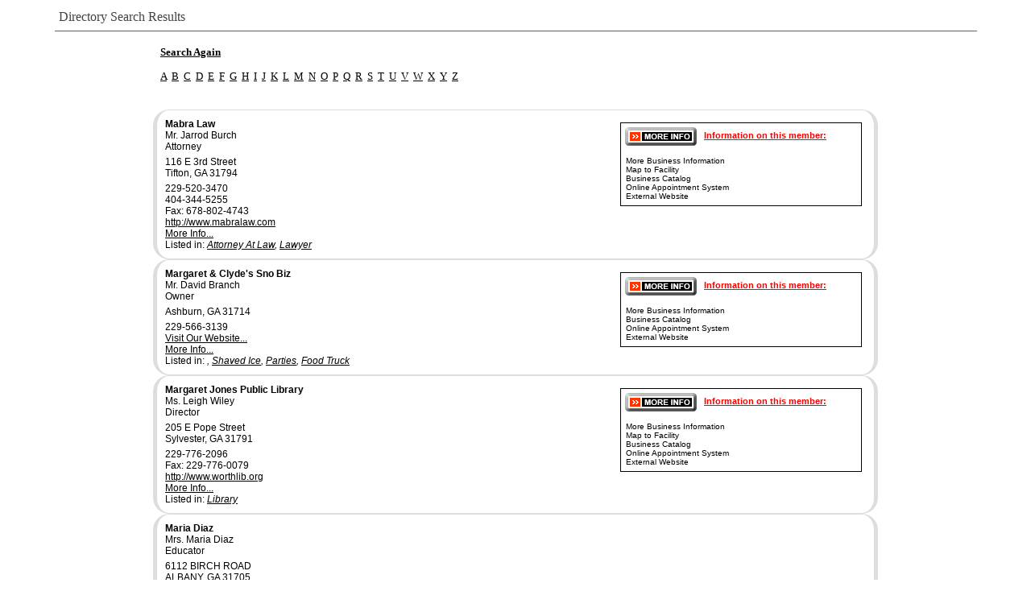

--- FILE ---
content_type: text/html; charset=UTF-8
request_url: http://www.chamberorganizer.com/members/directory/query.php?org_id=SYLV&fl=M
body_size: 51494
content:
<!DOCTYPE html>
<html>
<head>
<meta http-equiv="Content-Type" content="text/html; charset=UTF-8">
<meta http-equiv="Content-Language" content="en-us">
<meta name="viewport" content="width=device-width, initial-scale=1.0" />
<title>Directory Search Results</title>
<style type="text/css">body, div, span, ul, ol, li, table, th, td, form, input, textarea {
	font-family: Verdana, Arial, sans-serif;
	font-size: 12px;
}	

.mms_member_info {	
	display: block;
	margin: 0 auto;
	text-align: left;
	vertical-align: top;	
}	

.mms_member_info div {
	display: block;
	margin: 0 auto;
	text-align: left;
	vertical-align: top;
	padding: 0;
}

.mms_address_block {
	margin: 5px auto 5px !important;
}

.mms_name_block {
	font-weight: bold;
}
</style>
					<script type="text/javascript">
						if (!window.console) window.console = {};
						if (!window.console.log) window.console.log = function () { };
					</script>
					<!-- <script type="text/javascript" src="https://www.chamberorganizer.com/_jquery/js/jquery-1.8.2.js"></script> -->
					<script type="text/javascript" src="https://www.chamberorganizer.com/_jquery/js/jquery-3.7.1.min.js"></script><script type="text/javascript" src="https://www.chamberorganizer.com/_jquery/js/json2.js"></script>
						 
						<script type="text/javascript" src="https://www.chamberorganizer.com/_jquery/jquery-ui_1.14.0/jquery-ui.min.js"></script>
						<link rel="stylesheet" href="https://www.chamberorganizer.com/_jquery/jquery-ui_1.14.0/jquery-ui.min.css" TYPE="text/css"><style>.ui-icon {display:inline-block !important;}</style></head>
<body bgcolor="#ffffff" vlink="#000000" link="#000000" ><div style="text-align:left; max-width:1140px; color:#444444; border-bottom:1px solid #616161; padding-left:5px; margin-right: 0px; padding-right:0px; padding-top:4px; padding-bottom:8px; font-family: Verdana; font-size:16px; margin:0px auto;margin-bottom:10px;">Directory Search Results</div>		<script type="text/javascript" src="//www.chamberorganizer.com/members/swfobject/swfobject.js"></script>
	<script type="text/javascript">var salvation_army_logged_in = false;</script><div id="mheader_5_wrapper" style="margin:0px auto; max-width:900px; padding-top:5px; padding-bottom:20px; min-height:400px;">

<script type="text/javascript" src="https://www.chamberorganizer.com/_jquery/nivo/jquery.nivo.slider.pack.js"></script>
<link rel="stylesheet" href="https://www.chamberorganizer.com/_jquery/nivo/nivo-slider.css" media="screen" />
<table id="nav_table" width="900" border="0" style="margin-left:auto;margin-right:auto;"><tr><td width="100%">&nbsp; <a href="http://www.chamberorganizer.com/members/directory/search.php?org_id=SYLV"><font face="Verdana" size="2"><b>Search Again</b></font></a><br/><br/>&nbsp; <font face="Verdana" size="2"><a href="http://www.chamberorganizer.com/members/directory/query.php?org_id=SYLV&fl=A">A</a>&nbsp;&nbsp;<a href="http://www.chamberorganizer.com/members/directory/query.php?org_id=SYLV&fl=B">B</a>&nbsp;&nbsp;<a href="http://www.chamberorganizer.com/members/directory/query.php?org_id=SYLV&fl=C">C</a>&nbsp;&nbsp;<a href="http://www.chamberorganizer.com/members/directory/query.php?org_id=SYLV&fl=D">D</a>&nbsp;&nbsp;<a href="http://www.chamberorganizer.com/members/directory/query.php?org_id=SYLV&fl=E">E</a>&nbsp;&nbsp;<a href="http://www.chamberorganizer.com/members/directory/query.php?org_id=SYLV&fl=F">F</a>&nbsp;&nbsp;<a href="http://www.chamberorganizer.com/members/directory/query.php?org_id=SYLV&fl=G">G</a>&nbsp;&nbsp;<a href="http://www.chamberorganizer.com/members/directory/query.php?org_id=SYLV&fl=H">H</a>&nbsp;&nbsp;<a href="http://www.chamberorganizer.com/members/directory/query.php?org_id=SYLV&fl=I">I</a>&nbsp;&nbsp;<a href="http://www.chamberorganizer.com/members/directory/query.php?org_id=SYLV&fl=J">J</a>&nbsp;&nbsp;<a href="http://www.chamberorganizer.com/members/directory/query.php?org_id=SYLV&fl=K">K</a>&nbsp;&nbsp;<a href="http://www.chamberorganizer.com/members/directory/query.php?org_id=SYLV&fl=L">L</a>&nbsp;&nbsp;<a href="http://www.chamberorganizer.com/members/directory/query.php?org_id=SYLV&fl=M">M</a>&nbsp;&nbsp;<a href="http://www.chamberorganizer.com/members/directory/query.php?org_id=SYLV&fl=N">N</a>&nbsp;&nbsp;<a href="http://www.chamberorganizer.com/members/directory/query.php?org_id=SYLV&fl=O">O</a>&nbsp;&nbsp;<a href="http://www.chamberorganizer.com/members/directory/query.php?org_id=SYLV&fl=P">P</a>&nbsp;&nbsp;<a href="http://www.chamberorganizer.com/members/directory/query.php?org_id=SYLV&fl=Q">Q</a>&nbsp;&nbsp;<a href="http://www.chamberorganizer.com/members/directory/query.php?org_id=SYLV&fl=R">R</a>&nbsp;&nbsp;<a href="http://www.chamberorganizer.com/members/directory/query.php?org_id=SYLV&fl=S">S</a>&nbsp;&nbsp;<a href="http://www.chamberorganizer.com/members/directory/query.php?org_id=SYLV&fl=T">T</a>&nbsp;&nbsp;<a href="http://www.chamberorganizer.com/members/directory/query.php?org_id=SYLV&fl=U">U</a>&nbsp;&nbsp;<a href="http://www.chamberorganizer.com/members/directory/query.php?org_id=SYLV&fl=V">V</a>&nbsp;&nbsp;<a href="http://www.chamberorganizer.com/members/directory/query.php?org_id=SYLV&fl=W">W</a>&nbsp;&nbsp;<a href="http://www.chamberorganizer.com/members/directory/query.php?org_id=SYLV&fl=X">X</a>&nbsp;&nbsp;<a href="http://www.chamberorganizer.com/members/directory/query.php?org_id=SYLV&fl=Y">Y</a>&nbsp;&nbsp;<a href="http://www.chamberorganizer.com/members/directory/query.php?org_id=SYLV&fl=Z">Z</a>&nbsp;&nbsp;</font></td></tr></table>
<table id="content_table" cellpadding="0" cellspacing="0" width="900" style="border: 0px; margin-left:auto;margin-right:auto;">
  <tr>
	<td width="100%" align="left">
				<table width="100%" border="0" cellspacing="0" cellpadding="15" style="border-collapse:separate !important;">
				<tr>
	<td align="center" colspan="2">
		<font face="Verdana" size="1">
				</font>
	</td>
	</tr>
		<tr>
		<td style="border-width:1px 0px 1px 5px; border-style:solid; border-color:#DDD; border-radius:20px 0px 0px 20px; padding:10px;" class="mms_member_info"><div class="mms_name_block">Mabra Law</div><div>Mr. Jarrod Burch</div><div>Attorney</div><div class="mms_address_block">116 E 3rd Street <br/>Tifton, GA  31794</div><div class="mms_phone">229-520-3470</div><div class="mms_phone">404-344-5255</div><div class="mms_phone">Fax: 678-802-4743</div><div class="mms_website_url"><a  href="http://www.mabralaw.com" target="_blank">http://www.mabralaw.com</a><br/></div><div>
<a target="_blank" href="http://chamberorganizer.com/members/directory/ectown/mlaunch.php?mid=827473313">More Info...</a><br/></div><div>Listed in: <i><a href="http://www.chamberorganizer.com/members/directory/query.php?business_cat_id=22477&org_id=SYLV">Attorney At Law</a>, <a href="http://www.chamberorganizer.com/members/directory/query.php?business_cat_id=22478&org_id=SYLV">Lawyer</a></i><br/></div></td><td valign="top" align="right"  style="border-width:1px 5px 1px 0px; border-style:solid; border-color:#DDD; border-radius:0px 20px 20px 0px;">
<table width="300" border="0" cellpadding="1" cellspacing="0" bgcolor="#000000"><tr><td><table width="100%" border="0" cellpadding="5" cellspacing="0" bgcolor="#FFFFFF"><tr><td style="font-size : 11px; font-family : Arial, Verdana; font-weight: bold; text-align:left;"><a target="_blank" href="http://chamberorganizer.com/members/directory/ectown/mlaunch.php?mid=827473313"><img align="absmiddle" border="0" src="http://www.chamberorganizer.com/members/directory/moreinformation.gif"></a>&nbsp;&nbsp;&nbsp;<a target="_blank" href="http://chamberorganizer.com/members/directory/ectown/mlaunch.php?mid=827473313"><font color="red">Information on this member:</font></a> <br/><br/><table width="100%" border="0" cellspacing="1" cellpadding="0"><tr> <td style="font-size : 10px; font-family : Arial, Verdana; text-align:left;font-weight:normal;">More Business Information<br/>Map to Facility<br/>Business Catalog<br/>Online Appointment System<br/>External Website</td></tr></table></td></tr></table></td></tr></table></td></tr>	<tr>
		<td style="border-width:1px 0px 1px 5px; border-style:solid; border-color:#DDD; border-radius:20px 0px 0px 20px; padding:10px;" class="mms_member_info"><div class="mms_name_block">Margaret & Clyde's Sno Biz</div><div>Mr. David Branch</div><div>Owner</div><div class="mms_address_block">Ashburn, GA  31714</div><div class="mms_phone">229-566-3139</div><div class="mms_website_url"><a  href="https://www.facebook.com/Margaret-and-Clydes-Sno-Biz-114684927024130/" target="_blank">Visit Our Website...</a><br/></div><div>
<a target="_blank" href="http://chamberorganizer.com/members/directory/ectown/mlaunch.php?mid=1201277003">More Info...</a><br/></div><div>Listed in: <i>, <a href="http://www.chamberorganizer.com/members/directory/query.php?business_cat_id=69690&org_id=SYLV">Shaved Ice</a>, <a href="http://www.chamberorganizer.com/members/directory/query.php?business_cat_id=69692&org_id=SYLV">Parties</a>, <a href="http://www.chamberorganizer.com/members/directory/query.php?business_cat_id=69691&org_id=SYLV">Food Truck</a></i><br/></div></td><td valign="top" align="right"  style="border-width:1px 5px 1px 0px; border-style:solid; border-color:#DDD; border-radius:0px 20px 20px 0px;">
<table width="300" border="0" cellpadding="1" cellspacing="0" bgcolor="#000000"><tr><td><table width="100%" border="0" cellpadding="5" cellspacing="0" bgcolor="#FFFFFF"><tr><td style="font-size : 11px; font-family : Arial, Verdana; font-weight: bold; text-align:left;"><a target="_blank" href="http://chamberorganizer.com/members/directory/ectown/mlaunch.php?mid=1201277003"><img align="absmiddle" border="0" src="http://www.chamberorganizer.com/members/directory/moreinformation.gif"></a>&nbsp;&nbsp;&nbsp;<a target="_blank" href="http://chamberorganizer.com/members/directory/ectown/mlaunch.php?mid=1201277003"><font color="red">Information on this member:</font></a> <br/><br/><table width="100%" border="0" cellspacing="1" cellpadding="0"><tr> <td style="font-size : 10px; font-family : Arial, Verdana; text-align:left;font-weight:normal;">More Business Information<br/>Business Catalog<br/>Online Appointment System<br/>External Website</td></tr></table></td></tr></table></td></tr></table></td></tr>	<tr>
		<td style="border-width:1px 0px 1px 5px; border-style:solid; border-color:#DDD; border-radius:20px 0px 0px 20px; padding:10px;" class="mms_member_info"><div class="mms_name_block">Margaret Jones Public Library</div><div>Ms. Leigh Wiley</div><div>Director</div><div class="mms_address_block">205 E Pope Street <br/>Sylvester, GA  31791</div><div class="mms_phone">229-776-2096</div><div class="mms_phone">Fax: 229-776-0079</div><div class="mms_website_url"><a  href="http://www.worthlib.org" target="_blank">http://www.worthlib.org</a><br/></div><div>
<a target="_blank" href="http://chamberorganizer.com/members/directory/ectown/mlaunch.php?mid=287548499">More Info...</a><br/></div><div>Listed in: <i><a href="http://www.chamberorganizer.com/members/directory/query.php?business_cat_id=19374&org_id=SYLV">Library</a></i><br/></div></td><td valign="top" align="right"  style="border-width:1px 5px 1px 0px; border-style:solid; border-color:#DDD; border-radius:0px 20px 20px 0px;">
<table width="300" border="0" cellpadding="1" cellspacing="0" bgcolor="#000000"><tr><td><table width="100%" border="0" cellpadding="5" cellspacing="0" bgcolor="#FFFFFF"><tr><td style="font-size : 11px; font-family : Arial, Verdana; font-weight: bold; text-align:left;"><a target="_blank" href="http://chamberorganizer.com/members/directory/ectown/mlaunch.php?mid=287548499"><img align="absmiddle" border="0" src="http://www.chamberorganizer.com/members/directory/moreinformation.gif"></a>&nbsp;&nbsp;&nbsp;<a target="_blank" href="http://chamberorganizer.com/members/directory/ectown/mlaunch.php?mid=287548499"><font color="red">Information on this member:</font></a> <br/><br/><table width="100%" border="0" cellspacing="1" cellpadding="0"><tr> <td style="font-size : 10px; font-family : Arial, Verdana; text-align:left;font-weight:normal;">More Business Information<br/>Map to Facility<br/>Business Catalog<br/>Online Appointment System<br/>External Website</td></tr></table></td></tr></table></td></tr></table></td></tr>	<tr>
		<td style="border-width:1px 0px 1px 5px; border-style:solid; border-color:#DDD; border-radius:20px 0px 0px 20px; padding:10px;" class="mms_member_info"><div class="mms_name_block">Maria Diaz</div><div>Mrs. Maria Diaz</div><div>Educator</div><div class="mms_address_block">6112 BIRCH ROAD <br/>ALBANY, GA  31705</div><div class="mms_phone">229-347-2063</div><div>Listed in: <i><a href="http://www.chamberorganizer.com/members/directory/query.php?business_cat_id=19368&org_id=SYLV">Individual</a></i><br/></div></td><td valign="top" align="right"  style="border-width:1px 5px 1px 0px; border-style:solid; border-color:#DDD; border-radius:0px 20px 20px 0px;"></td></tr>	<tr>
		<td style="border-width:1px 0px 1px 5px; border-style:solid; border-color:#DDD; border-radius:20px 0px 0px 20px; padding:10px;" class="mms_member_info"><div class="mms_name_block">Martin Automotive Services</div><div>Mr./Ms. Kyle / Britney Martin</div><div>Owner</div><div class="mms_address_block">314 S. Main Street <br/>Sylvester, GA  31791</div><div class="mms_phone">229-821-3413</div><div class="mms_phone">229-886-0705</div><div>
<a target="_blank" href="http://chamberorganizer.com/members/directory/ectown/mlaunch.php?mid=923924551">More Info...</a><br/></div><div>Listed in: <i><a href="http://www.chamberorganizer.com/members/directory/query.php?business_cat_id=59651&org_id=SYLV">Diesel Mechanic</a>, <a href="http://www.chamberorganizer.com/members/directory/query.php?business_cat_id=19332&org_id=SYLV">Auto/Sales, Repairs and Services</a></i><br/></div></td><td valign="top" align="right"  style="border-width:1px 5px 1px 0px; border-style:solid; border-color:#DDD; border-radius:0px 20px 20px 0px;">
<table width="300" border="0" cellpadding="1" cellspacing="0" bgcolor="#000000"><tr><td><table width="100%" border="0" cellpadding="5" cellspacing="0" bgcolor="#FFFFFF"><tr><td style="font-size : 11px; font-family : Arial, Verdana; font-weight: bold; text-align:left;"><a target="_blank" href="http://chamberorganizer.com/members/directory/ectown/mlaunch.php?mid=923924551"><img align="absmiddle" border="0" src="http://www.chamberorganizer.com/members/directory/moreinformation.gif"></a>&nbsp;&nbsp;&nbsp;<a target="_blank" href="http://chamberorganizer.com/members/directory/ectown/mlaunch.php?mid=923924551"><font color="red">Information on this member:</font></a> <br/><br/><table width="100%" border="0" cellspacing="1" cellpadding="0"><tr> <td style="font-size : 10px; font-family : Arial, Verdana; text-align:left;font-weight:normal;">More Business Information<br/>Map to Facility<br/>Business Catalog<br/>Online Appointment System</td></tr></table></td></tr></table></td></tr></table></td></tr>	<tr>
		<td style="border-width:1px 0px 1px 5px; border-style:solid; border-color:#DDD; border-radius:20px 0px 0px 20px; padding:10px;" class="mms_member_info"><div class="mms_name_block">Mary Alice Shipp Community Development Corp</div><div>Ms. Fidila Griffin</div><div>Director</div><div class="mms_address_block">PO Box 5341 <br/>Sylvester, GA  31791</div><div class="mms_phone">229-352-7990</div><div class="mms_phone">229-291-7472</div><div class="mms_website_url"><a  href="http://www.maryaliceshippcdc.org" target="_blank">http://www.maryaliceshippcdc.org</a><br/></div><div>
<a target="_blank" href="http://chamberorganizer.com/members/directory/ectown/mlaunch.php?mid=1229712943">More Info...</a><br/></div><div>Listed in: <i><a href="http://www.chamberorganizer.com/members/directory/query.php?business_cat_id=19384&org_id=SYLV">Non-Profit</a>, <a href="http://www.chamberorganizer.com/members/directory/query.php?business_cat_id=19452&org_id=SYLV">Family Services</a>, <a href="http://www.chamberorganizer.com/members/directory/query.php?business_cat_id=56262&org_id=SYLV">Senior Needs and Resources</a>, <a href="http://www.chamberorganizer.com/members/directory/query.php?business_cat_id=19451&org_id=SYLV">Education</a></i><br/></div></td><td valign="top" align="right"  style="border-width:1px 5px 1px 0px; border-style:solid; border-color:#DDD; border-radius:0px 20px 20px 0px;">
<table width="300" border="0" cellpadding="1" cellspacing="0" bgcolor="#000000"><tr><td><table width="100%" border="0" cellpadding="5" cellspacing="0" bgcolor="#FFFFFF"><tr><td style="font-size : 11px; font-family : Arial, Verdana; font-weight: bold; text-align:left;"><a target="_blank" href="http://chamberorganizer.com/members/directory/ectown/mlaunch.php?mid=1229712943"><img align="absmiddle" border="0" src="http://www.chamberorganizer.com/members/directory/moreinformation.gif"></a>&nbsp;&nbsp;&nbsp;<a target="_blank" href="http://chamberorganizer.com/members/directory/ectown/mlaunch.php?mid=1229712943"><font color="red">Information on this member:</font></a> <br/><br/><table width="100%" border="0" cellspacing="1" cellpadding="0"><tr> <td style="font-size : 10px; font-family : Arial, Verdana; text-align:left;font-weight:normal;">More Business Information<br/>Map to Facility<br/>Business Catalog<br/>Online Appointment System<br/>External Website</td></tr></table></td></tr></table></td></tr></table></td></tr>	<tr>
		<td style="border-width:1px 0px 1px 5px; border-style:solid; border-color:#DDD; border-radius:20px 0px 0px 20px; padding:10px;" class="mms_member_info"><div class="mms_name_block">Maximum Cargo Trailers LLC</div><div>Ms Leslie Hidalgo</div><div>Owner</div><div class="mms_address_block">1201 N WASHINGTON ST <br/>SYLVESTER, GA  31791-7306</div><div class="mms_phone">229-272-1996</div><div class="mms_website_url"><a  href="http://maximumcargotrailers.net" target="_blank">http://maximumcargotrailers.net</a><br/></div><div><a href="http://www.chamberorganizer.com/sylvesterworthcc/photos/MP11223532312181034P.JPG">Photo Available</a><br/></div><div>Listed in: <i><a href="http://www.chamberorganizer.com/members/directory/query.php?business_cat_id=19469&org_id=SYLV">Manufacturing</a>, <a href="http://www.chamberorganizer.com/members/directory/query.php?business_cat_id=76019&org_id=SYLV">Manufacturer Equipment Trailers</a>, <a href="http://www.chamberorganizer.com/members/directory/query.php?business_cat_id=76014&org_id=SYLV">Manufacturer Utility Trailers</a>, <a href="http://www.chamberorganizer.com/members/directory/query.php?business_cat_id=76013&org_id=SYLV">Utility Trailer Manufacturer</a>, <a href="http://www.chamberorganizer.com/members/directory/query.php?business_cat_id=79710&org_id=SYLV">Manufacturer Food Trailer</a></i><br/></div></td><td valign="top" align="right"  style="border-width:1px 5px 1px 0px; border-style:solid; border-color:#DDD; border-radius:0px 20px 20px 0px;"></td></tr>	<tr>
		<td style="border-width:1px 0px 1px 5px; border-style:solid; border-color:#DDD; border-radius:20px 0px 0px 20px; padding:10px;" class="mms_member_info"><div class="mms_name_block">McDonald's of Sylvester</div><div>Mr. George Suarez</div><div>Owner/Operator</div><div class="mms_address_block">617 E. Franklin Street <br/>Sylvester, GA  31791</div><div class="mms_phone">229-439-2005</div><div class="mms_phone">516-984-6255</div><div class="mms_phone">Fax: 855-274-1265</div><div class="mms_website_url"><a  href="http://mcdonalds.com/us/en-us/" target="_blank">http://mcdonalds.com/us/en-us/</a><br/></div><div>
<a target="_blank" href="http://chamberorganizer.com/members/directory/ectown/mlaunch.php?mid=462262727">More Info...</a><br/></div><div>Listed in: <i><a href="http://www.chamberorganizer.com/members/directory/query.php?business_cat_id=63688&org_id=SYLV">Fast Food</a>, <a href="http://www.chamberorganizer.com/members/directory/query.php?business_cat_id=19484&org_id=SYLV">Restaurant</a></i><br/></div></td><td valign="top" align="right"  style="border-width:1px 5px 1px 0px; border-style:solid; border-color:#DDD; border-radius:0px 20px 20px 0px;">
<table width="300" border="0" cellpadding="1" cellspacing="0" bgcolor="#000000"><tr><td><table width="100%" border="0" cellpadding="5" cellspacing="0" bgcolor="#FFFFFF"><tr><td style="font-size : 11px; font-family : Arial, Verdana; font-weight: bold; text-align:left;"><a target="_blank" href="http://chamberorganizer.com/members/directory/ectown/mlaunch.php?mid=462262727"><img align="absmiddle" border="0" src="http://www.chamberorganizer.com/members/directory/moreinformation.gif"></a>&nbsp;&nbsp;&nbsp;<a target="_blank" href="http://chamberorganizer.com/members/directory/ectown/mlaunch.php?mid=462262727"><font color="red">Information on this member:</font></a> <br/><br/><table width="100%" border="0" cellspacing="1" cellpadding="0"><tr> <td style="font-size : 10px; font-family : Arial, Verdana; text-align:left;font-weight:normal;">More Business Information<br/>Map to Facility<br/>Business Catalog<br/>Online Appointment System<br/>External Website</td></tr></table></td></tr></table></td></tr></table></td></tr>	<tr>
		<td style="border-width:1px 0px 1px 5px; border-style:solid; border-color:#DDD; border-radius:20px 0px 0px 20px; padding:10px;" class="mms_member_info"><div class="mms_name_block">MCM Fence, LLC</div><div>Mr Matt Grimsley</div><div>Owner</div><div class="mms_address_block">114 Steve Lane <br/>Sylvester, GA  31791</div><div class="mms_phone">229-206-4324</div><div class="mms_website_url"><a  href="https://mcmfencellc.com/" target="_blank">https://mcmfencellc.com/</a><br/></div><div>Listed in: <i><a href="http://www.chamberorganizer.com/members/directory/query.php?business_cat_id=66122&org_id=SYLV">Fencing</a></i><br/></div></td><td valign="top" align="right"  style="border-width:1px 5px 1px 0px; border-style:solid; border-color:#DDD; border-radius:0px 20px 20px 0px;"></td></tr>	<tr>
		<td style="border-width:1px 0px 1px 5px; border-style:solid; border-color:#DDD; border-radius:20px 0px 0px 20px; padding:10px;" class="mms_member_info"><div class="mms_name_block">Medders Associates Surveying, Inc.</div><div>Mr. Labron Rackley</div><div>Owner</div><div class="mms_address_block">P O Box 767 <br/>Sylvester, GA  31791</div><div class="mms_phone">229-776-2776</div><div class="mms_phone">229-343-2902</div><div class="mms_website_url"><a  href="https://chamberorganizer.com/sylvesterworthcc/mem_medderssurvey" target="_blank">Visit Our Website...</a><br/></div><div>
<a target="_blank" href="http://chamberorganizer.com/members/directory/ectown/mlaunch.php?mid=287448295">More Info...</a><br/></div><div>Listed in: <i><a href="http://www.chamberorganizer.com/members/directory/query.php?business_cat_id=25271&org_id=SYLV">Surveying</a>, <a href="http://www.chamberorganizer.com/members/directory/query.php?business_cat_id=64727&org_id=SYLV">Elevation Certificates</a>, <a href="http://www.chamberorganizer.com/members/directory/query.php?business_cat_id=64728&org_id=SYLV">As-Built</a>, <a href="http://www.chamberorganizer.com/members/directory/query.php?business_cat_id=64729&org_id=SYLV">Planning and Zoning Consultation</a>, <a href="http://www.chamberorganizer.com/members/directory/query.php?business_cat_id=64730&org_id=SYLV">Legal Description</a></i><br/></div></td><td valign="top" align="right"  style="border-width:1px 5px 1px 0px; border-style:solid; border-color:#DDD; border-radius:0px 20px 20px 0px;">
<table width="300" border="0" cellpadding="1" cellspacing="0" bgcolor="#000000"><tr><td><table width="100%" border="0" cellpadding="5" cellspacing="0" bgcolor="#FFFFFF"><tr><td style="font-size : 11px; font-family : Arial, Verdana; font-weight: bold; text-align:left;"><a target="_blank" href="http://chamberorganizer.com/members/directory/ectown/mlaunch.php?mid=287448295"><img align="absmiddle" border="0" src="http://www.chamberorganizer.com/members/directory/moreinformation.gif"></a>&nbsp;&nbsp;&nbsp;<a target="_blank" href="http://chamberorganizer.com/members/directory/ectown/mlaunch.php?mid=287448295"><font color="red">Information on this member:</font></a> <br/><br/><table width="100%" border="0" cellspacing="1" cellpadding="0"><tr> <td style="font-size : 10px; font-family : Arial, Verdana; text-align:left;font-weight:normal;">More Business Information<br/>Map to Facility<br/>Business Catalog<br/>Online Appointment System<br/>External Website</td></tr></table></td></tr></table></td></tr></table></td></tr>	<tr>
		<td style="border-width:1px 0px 1px 5px; border-style:solid; border-color:#DDD; border-radius:20px 0px 0px 20px; padding:10px;" class="mms_member_info"><div class="mms_name_block">Medders Irrigation LLC</div><div> Doyle Medders</div><div class="mms_address_block">1006 E Franklin Street <br/>Sylvester, GA  31791</div><div class="mms_phone">229-776-8595</div><div class="mms_phone">Fax: 229-776-9375</div><div class="mms_website_url"><a  href="http://www.meddersirrigation.com" target="_blank">http://www.meddersirrigation.com</a><br/></div><div>
<a target="_blank" href="http://chamberorganizer.com/members/directory/ectown/mlaunch.php?mid=287450739">More Info...</a><br/></div><div>Listed in: <i><a href="http://www.chamberorganizer.com/members/directory/query.php?business_cat_id=19320&org_id=SYLV">Irrigation</a>, <a href="http://www.chamberorganizer.com/members/directory/query.php?business_cat_id=62138&org_id=SYLV">Field Irrigation</a>, <a href="http://www.chamberorganizer.com/members/directory/query.php?business_cat_id=62137&org_id=SYLV">Pivot Irrigation</a>, <a href="http://www.chamberorganizer.com/members/directory/query.php?business_cat_id=63884&org_id=SYLV">Well and Pump Repairs and Services</a></i><br/></div></td><td valign="top" align="right"  style="border-width:1px 5px 1px 0px; border-style:solid; border-color:#DDD; border-radius:0px 20px 20px 0px;">
<table width="300" border="0" cellpadding="1" cellspacing="0" bgcolor="#000000"><tr><td><table width="100%" border="0" cellpadding="5" cellspacing="0" bgcolor="#FFFFFF"><tr><td style="font-size : 11px; font-family : Arial, Verdana; font-weight: bold; text-align:left;"><a target="_blank" href="http://chamberorganizer.com/members/directory/ectown/mlaunch.php?mid=287450739"><img align="absmiddle" border="0" src="http://www.chamberorganizer.com/members/directory/moreinformation.gif"></a>&nbsp;&nbsp;&nbsp;<a target="_blank" href="http://chamberorganizer.com/members/directory/ectown/mlaunch.php?mid=287450739"><font color="red">Information on this member:</font></a> <br/><br/><table width="100%" border="0" cellspacing="1" cellpadding="0"><tr> <td style="font-size : 10px; font-family : Arial, Verdana; text-align:left;font-weight:normal;">More Business Information<br/>Map to Facility<br/>Business Catalog<br/>Online Appointment System<br/>External Website</td></tr></table></td></tr></table></td></tr></table></td></tr>	<tr>
		<td style="border-width:1px 0px 1px 5px; border-style:solid; border-color:#DDD; border-radius:20px 0px 0px 20px; padding:10px;" class="mms_member_info"><div class="mms_name_block">MEDIACOM BUSINESS</div><div>Ms. Ashley Starr</div><div>Senior Commercial Account Executive</div><div class="mms_address_block">1104 N. Westover Blvd. Ste 4 <br/>Albany, GA  31707</div><div class="mms_phone">229-539-1305</div><div class="mms_phone">Fax: 229-496-1006</div><div class="mms_website_url"><a  href="http://www.mediacombusiness.com" target="_blank">http://www.mediacombusiness.com</a><br/></div><div>
<a target="_blank" href="http://chamberorganizer.com/members/directory/ectown/mlaunch.php?mid=419432849">More Info...</a><br/></div><div>Listed in: <i><a href="http://www.chamberorganizer.com/members/directory/query.php?business_cat_id=19431&org_id=SYLV">Telecommunication Products and Services</a>, <a href="http://www.chamberorganizer.com/members/directory/query.php?business_cat_id=75494&org_id=SYLV">Internet</a>, <a href="http://www.chamberorganizer.com/members/directory/query.php?business_cat_id=75495&org_id=SYLV">Broadband</a>, <a href="http://www.chamberorganizer.com/members/directory/query.php?business_cat_id=19431&org_id=SYLV">Telecommunication Products and Services</a>, <a href="http://www.chamberorganizer.com/members/directory/query.php?business_cat_id=19475&org_id=SYLV">On Line</a></i><br/></div></td><td valign="top" align="right"  style="border-width:1px 5px 1px 0px; border-style:solid; border-color:#DDD; border-radius:0px 20px 20px 0px;">
<table width="300" border="0" cellpadding="1" cellspacing="0" bgcolor="#000000"><tr><td><table width="100%" border="0" cellpadding="5" cellspacing="0" bgcolor="#FFFFFF"><tr><td style="font-size : 11px; font-family : Arial, Verdana; font-weight: bold; text-align:left;"><a target="_blank" href="http://chamberorganizer.com/members/directory/ectown/mlaunch.php?mid=419432849"><img align="absmiddle" border="0" src="http://www.chamberorganizer.com/members/directory/moreinformation.gif"></a>&nbsp;&nbsp;&nbsp;<a target="_blank" href="http://chamberorganizer.com/members/directory/ectown/mlaunch.php?mid=419432849"><font color="red">Information on this member:</font></a> <br/><br/><table width="100%" border="0" cellspacing="1" cellpadding="0"><tr> <td style="font-size : 10px; font-family : Arial, Verdana; text-align:left;font-weight:normal;">More Business Information<br/>Map to Facility<br/>Business Catalog<br/>Online Appointment System<br/>External Website<br/><br/><img border="0" src="http://www.chamberorganizer.com/members/directory/multimedia.gif" align="absmiddle"></td></tr></table></td></tr></table></td></tr></table></td></tr>	<tr>
		<td style="border-width:1px 0px 1px 5px; border-style:solid; border-color:#DDD; border-radius:20px 0px 0px 20px; padding:10px;" class="mms_member_info"><div class="mms_name_block">Melody Ranch Aussies</div><div>Mrs. Kayla Myers</div><div>Owner</div><div class="mms_address_block">720 Stanford Rd <br/>Ashburn, GA  31714</div><div class="mms_phone">229-206-1953</div><div class="mms_website_url"><a  href="http://www.facebook.com/melodyranchaussies" target="_blank">http://www.facebook.com/melodyranchaussies</a><br/></div><div>
<a target="_blank" href="http://chamberorganizer.com/members/directory/ectown/mlaunch.php?mid=1434500591">More Info...</a><br/></div><div>Listed in: <i><a href="http://www.chamberorganizer.com/members/directory/query.php?business_cat_id=19384&org_id=SYLV">Non-Profit</a>, <a href="http://www.chamberorganizer.com/members/directory/query.php?business_cat_id=82607&org_id=SYLV">Animal Assisted Therapy</a></i><br/></div></td><td valign="top" align="right"  style="border-width:1px 5px 1px 0px; border-style:solid; border-color:#DDD; border-radius:0px 20px 20px 0px;">
<table width="300" border="0" cellpadding="1" cellspacing="0" bgcolor="#000000"><tr><td><table width="100%" border="0" cellpadding="5" cellspacing="0" bgcolor="#FFFFFF"><tr><td style="font-size : 11px; font-family : Arial, Verdana; font-weight: bold; text-align:left;"><a target="_blank" href="http://chamberorganizer.com/members/directory/ectown/mlaunch.php?mid=1434500591"><img align="absmiddle" border="0" src="http://www.chamberorganizer.com/members/directory/moreinformation.gif"></a>&nbsp;&nbsp;&nbsp;<a target="_blank" href="http://chamberorganizer.com/members/directory/ectown/mlaunch.php?mid=1434500591"><font color="red">Information on this member:</font></a> <br/><br/><table width="100%" border="0" cellspacing="1" cellpadding="0"><tr> <td style="font-size : 10px; font-family : Arial, Verdana; text-align:left;font-weight:normal;">More Business Information<br/>Map to Facility<br/>Business Catalog<br/>Online Appointment System<br/>External Website</td></tr></table></td></tr></table></td></tr></table></td></tr>	<tr>
		<td style="border-width:1px 0px 1px 5px; border-style:solid; border-color:#DDD; border-radius:20px 0px 0px 20px; padding:10px;" class="mms_member_info"><div class="mms_name_block">MERCER MILL PLANTATION, LLC</div><div> Debbie Davis</div><div>ADMINISTATIVE ASSISTANT</div><div class="mms_address_block">3584 GA HWY 300 <br/>OAKFIELD, GA  31772</div><div class="mms_phone">229-535-6776</div><div class="mms_phone">Fax: 229-535-6236</div><div>Listed in: <i><a href="http://www.chamberorganizer.com/members/directory/query.php?business_cat_id=39891&org_id=SYLV">Hunting</a></i><br/></div></td><td valign="top" align="right"  style="border-width:1px 5px 1px 0px; border-style:solid; border-color:#DDD; border-radius:0px 20px 20px 0px;"></td></tr>	<tr>
		<td style="border-width:1px 0px 1px 5px; border-style:solid; border-color:#DDD; border-radius:20px 0px 0px 20px; padding:10px;" class="mms_member_info"><div class="mms_name_block">Miss Georgee's Play-Kare</div><div> Georgee Pendley</div><div class="mms_address_block">1306 N. Isabella Street <br/>Sylvester, GA  31791</div><div class="mms_phone">229-776-5993</div><div>
<a target="_blank" href="http://chamberorganizer.com/members/directory/ectown/mlaunch.php?mid=287451961">More Info...</a><br/></div><div>Listed in: <i><a href="http://www.chamberorganizer.com/members/directory/query.php?business_cat_id=19342&org_id=SYLV">Children Services/Day Care</a></i><br/></div></td><td valign="top" align="right"  style="border-width:1px 5px 1px 0px; border-style:solid; border-color:#DDD; border-radius:0px 20px 20px 0px;">
<table width="300" border="0" cellpadding="1" cellspacing="0" bgcolor="#000000"><tr><td><table width="100%" border="0" cellpadding="5" cellspacing="0" bgcolor="#FFFFFF"><tr><td style="font-size : 11px; font-family : Arial, Verdana; font-weight: bold; text-align:left;"><a target="_blank" href="http://chamberorganizer.com/members/directory/ectown/mlaunch.php?mid=287451961"><img align="absmiddle" border="0" src="http://www.chamberorganizer.com/members/directory/moreinformation.gif"></a>&nbsp;&nbsp;&nbsp;<a target="_blank" href="http://chamberorganizer.com/members/directory/ectown/mlaunch.php?mid=287451961"><font color="red">Information on this member:</font></a> <br/><br/><table width="100%" border="0" cellspacing="1" cellpadding="0"><tr> <td style="font-size : 10px; font-family : Arial, Verdana; text-align:left;font-weight:normal;">More Business Information<br/>Map to Facility<br/>Business Catalog<br/>Online Appointment System</td></tr></table></td></tr></table></td></tr></table></td></tr>	<tr>
		<td style="border-width:1px 0px 1px 5px; border-style:solid; border-color:#DDD; border-radius:20px 0px 0px 20px; padding:10px;" class="mms_member_info"><div class="mms_name_block">Mitchell EMC</div><div>Ms. Heather Greene</div><div>Marketing</div><div class="mms_address_block">475 Cairo Road <br/>Camilla, GA  31730</div><div class="mms_phone">229-336-5221</div><div class="mms_phone">229-903-3250</div><div class="mms_website_url"><a  href="http://www.mitchellemc.com" target="_blank">http://www.mitchellemc.com</a><br/></div><div>
<a target="_blank" href="http://chamberorganizer.com/members/directory/ectown/mlaunch.php?mid=287453183">More Info...</a><br/></div><div>Listed in: <i><a href="http://www.chamberorganizer.com/members/directory/query.php?business_cat_id=19434&org_id=SYLV">Utilities/Electricity</a></i><br/></div><div>Member Proudly Supports:<br/> - Relay for Life</div></td><td valign="top" align="right"  style="border-width:1px 5px 1px 0px; border-style:solid; border-color:#DDD; border-radius:0px 20px 20px 0px;">
<table width="300" border="0" cellpadding="1" cellspacing="0" bgcolor="#000000"><tr><td><table width="100%" border="0" cellpadding="5" cellspacing="0" bgcolor="#FFFFFF"><tr><td style="font-size : 11px; font-family : Arial, Verdana; font-weight: bold; text-align:left;"><a target="_blank" href="http://chamberorganizer.com/members/directory/ectown/mlaunch.php?mid=287453183"><img align="absmiddle" border="0" src="http://www.chamberorganizer.com/members/directory/moreinformation.gif"></a>&nbsp;&nbsp;&nbsp;<a target="_blank" href="http://chamberorganizer.com/members/directory/ectown/mlaunch.php?mid=287453183"><font color="red">Information on this member:</font></a> <br/><br/><table width="100%" border="0" cellspacing="1" cellpadding="0"><tr> <td style="font-size : 10px; font-family : Arial, Verdana; text-align:left;font-weight:normal;">More Business Information<br/>Map to Facility<br/>Business Catalog<br/>Online Appointment System<br/>External Website</td></tr></table></td></tr></table></td></tr></table></td></tr>	<tr>
		<td style="border-width:1px 0px 1px 5px; border-style:solid; border-color:#DDD; border-radius:20px 0px 0px 20px; padding:10px;" class="mms_member_info"><div class="mms_name_block">Mobley Gin Company, Inc.</div><div>Mr. Mark Mobley</div><div>Office Manager</div><div class="mms_address_block">221 Ga Hwy 133 N <br/>Doerun, GA  31744</div><div class="mms_phone">229-782-5291</div><div class="mms_phone">Fax: 229-782-5994</div><div class="mms_website_url"><a  href="http://www.mobleygin.com/" target="_blank">http://www.mobleygin.com/</a><br/></div><div>
<a target="_blank" href="http://chamberorganizer.com/members/directory/ectown/mlaunch.php?mid=287519171">More Info...</a><br/></div><div>Listed in: <i>, <a href="http://www.chamberorganizer.com/members/directory/query.php?business_cat_id=19450&org_id=SYLV">Distribution of Cotton</a>, <a href="http://www.chamberorganizer.com/members/directory/query.php?business_cat_id=19447&org_id=SYLV">Cotton Gin</a>, <a href="http://www.chamberorganizer.com/members/directory/query.php?business_cat_id=19312&org_id=SYLV">Agri Services</a></i><br/></div></td><td valign="top" align="right"  style="border-width:1px 5px 1px 0px; border-style:solid; border-color:#DDD; border-radius:0px 20px 20px 0px;">
<table width="300" border="0" cellpadding="1" cellspacing="0" bgcolor="#000000"><tr><td><table width="100%" border="0" cellpadding="5" cellspacing="0" bgcolor="#FFFFFF"><tr><td style="font-size : 11px; font-family : Arial, Verdana; font-weight: bold; text-align:left;"><a target="_blank" href="http://chamberorganizer.com/members/directory/ectown/mlaunch.php?mid=287519171"><img align="absmiddle" border="0" src="http://www.chamberorganizer.com/members/directory/moreinformation.gif"></a>&nbsp;&nbsp;&nbsp;<a target="_blank" href="http://chamberorganizer.com/members/directory/ectown/mlaunch.php?mid=287519171"><font color="red">Information on this member:</font></a> <br/><br/><table width="100%" border="0" cellspacing="1" cellpadding="0"><tr> <td style="font-size : 10px; font-family : Arial, Verdana; text-align:left;font-weight:normal;">More Business Information<br/>Map to Facility<br/>Business Catalog<br/>Online Appointment System<br/>External Website</td></tr></table></td></tr></table></td></tr></table></td></tr>	<tr>
		<td style="border-width:1px 0px 1px 5px; border-style:solid; border-color:#DDD; border-radius:20px 0px 0px 20px; padding:10px;" class="mms_member_info"><div class="mms_name_block">Montgomery Promotions LLC</div><div>Mr. James Montgomery</div><div class="mms_address_block">121 South Tift Ave, Ste B <br/>Tifton, GA  31794</div><div class="mms_phone">229-386-8402</div><div class="mms_phone">Fax: 229-382-7008</div><div class="mms_website_url"><a  href="http://www.montgomeryprint.com" target="_blank">http://www.montgomeryprint.com</a><br/></div><div>
<a target="_blank" href="http://chamberorganizer.com/members/directory/ectown/mlaunch.php?mid=287362755">More Info...</a><br/></div><div>Listed in: <i><a href="http://www.chamberorganizer.com/members/directory/query.php?business_cat_id=19401&org_id=SYLV">Printing/Services, Design and Products</a>, <a href="http://www.chamberorganizer.com/members/directory/query.php?business_cat_id=40747&org_id=SYLV">Commercial Printing</a>, <a href="http://www.chamberorganizer.com/members/directory/query.php?business_cat_id=19491&org_id=SYLV">Screen Printing</a>, <a href="http://www.chamberorganizer.com/members/directory/query.php?business_cat_id=19481&org_id=SYLV">Promotional Products</a></i><br/></div></td><td valign="top" align="right"  style="border-width:1px 5px 1px 0px; border-style:solid; border-color:#DDD; border-radius:0px 20px 20px 0px;">
<table width="300" border="0" cellpadding="1" cellspacing="0" bgcolor="#000000"><tr><td><table width="100%" border="0" cellpadding="5" cellspacing="0" bgcolor="#FFFFFF"><tr><td style="font-size : 11px; font-family : Arial, Verdana; font-weight: bold; text-align:left;"><a target="_blank" href="http://chamberorganizer.com/members/directory/ectown/mlaunch.php?mid=287362755"><img align="absmiddle" border="0" src="http://www.chamberorganizer.com/members/directory/moreinformation.gif"></a>&nbsp;&nbsp;&nbsp;<a target="_blank" href="http://chamberorganizer.com/members/directory/ectown/mlaunch.php?mid=287362755"><font color="red">Information on this member:</font></a> <br/><br/><table width="100%" border="0" cellspacing="1" cellpadding="0"><tr> <td style="font-size : 10px; font-family : Arial, Verdana; text-align:left;font-weight:normal;">More Business Information<br/>Map to Facility<br/>Business Catalog<br/>Online Appointment System<br/>External Website</td></tr></table></td></tr></table></td></tr></table></td></tr>	<tr>
		<td style="border-width:1px 0px 1px 5px; border-style:solid; border-color:#DDD; border-radius:20px 0px 0px 20px; padding:10px;" class="mms_member_info"><div class="mms_name_block">Moore Storage</div><div> Peter Corry</div><div class="mms_address_block">3495 Piedmont Rd <br/>Building 11 Suite 900 <br/>Atlanta, GA  30305</div><div class="mms_phone">229-901-9630</div><div class="mms_phone">205-213-3227</div><div class="mms_website_url"><a  href="http://www.mymoorestorage.com" target="_blank">http://www.mymoorestorage.com</a><br/></div><div><a href="http://www.chamberorganizer.com/sylvesterworthcc/photos/MP12363442509235248P.PNG">Photo Available</a><br/></div><div>Listed in: <i><a href="http://www.chamberorganizer.com/members/directory/query.php?business_cat_id=23968&org_id=SYLV">Storage</a>, <a href="http://www.chamberorganizer.com/members/directory/query.php?business_cat_id=36632&org_id=SYLV">Commercial Real Estate</a></i><br/></div></td><td valign="top" align="right"  style="border-width:1px 5px 1px 0px; border-style:solid; border-color:#DDD; border-radius:0px 20px 20px 0px;"></td></tr>	<tr>
		<td style="border-width:1px 0px 1px 5px; border-style:solid; border-color:#DDD; border-radius:20px 0px 0px 20px; padding:10px;" class="mms_member_info"><div class="mms_name_block">Moore, Clarke, DuVall & Rodgers,</div><div>Ms. Jessica Crannis</div><div>Attorney</div><div class="mms_address_block">2829 Old Dawson Road <br/>Suite 100 <br/>ALBANY, GA  31707</div><div class="mms_phone">229-888-3338</div><div class="mms_website_url"><a  href="http://www.mcdr-law.com/" target="_blank">http://www.mcdr-law.com/</a><br/></div><div>
<a target="_blank" href="http://chamberorganizer.com/members/directory/ectown/mlaunch.php?mid=1287812933">More Info...</a><br/></div><div>Listed in: <i><a href="http://www.chamberorganizer.com/members/directory/query.php?business_cat_id=22478&org_id=SYLV">Lawyer</a>, <a href="http://www.chamberorganizer.com/members/directory/query.php?business_cat_id=36634&org_id=SYLV">Real Estate Land and Farm</a>, <a href="http://www.chamberorganizer.com/members/directory/query.php?business_cat_id=46083&org_id=SYLV">Estate</a></i><br/></div></td><td valign="top" align="right"  style="border-width:1px 5px 1px 0px; border-style:solid; border-color:#DDD; border-radius:0px 20px 20px 0px;">
<table width="300" border="0" cellpadding="1" cellspacing="0" bgcolor="#000000"><tr><td><table width="100%" border="0" cellpadding="5" cellspacing="0" bgcolor="#FFFFFF"><tr><td style="font-size : 11px; font-family : Arial, Verdana; font-weight: bold; text-align:left;"><a target="_blank" href="http://chamberorganizer.com/members/directory/ectown/mlaunch.php?mid=1287812933"><img align="absmiddle" border="0" src="http://www.chamberorganizer.com/members/directory/moreinformation.gif"></a>&nbsp;&nbsp;&nbsp;<a target="_blank" href="http://chamberorganizer.com/members/directory/ectown/mlaunch.php?mid=1287812933"><font color="red">Information on this member:</font></a> <br/><br/><table width="100%" border="0" cellspacing="1" cellpadding="0"><tr> <td style="font-size : 10px; font-family : Arial, Verdana; text-align:left;font-weight:normal;">More Business Information<br/>Map to Facility<br/>Business Catalog<br/>Online Appointment System<br/>External Website</td></tr></table></td></tr></table></td></tr></table></td></tr>	<tr>
		<td style="border-width:1px 0px 1px 5px; border-style:solid; border-color:#DDD; border-radius:20px 0px 0px 20px; padding:10px;" class="mms_member_info"><div class="mms_name_block">Moreschi Pediatrics, LLC</div><div>Ms. Heather Young</div><div>Office Manager</div><div class="mms_address_block">302 N. Westberry St <br/>Sylvester, GA  31791</div><div class="mms_phone">229-776-7060</div><div class="mms_phone">Fax: 229-299-4217</div><div class="mms_website_url"><a  href="https://www.facebook.com/profile.php?id=100035245367371" target="_blank">https://www.facebook.com/profile.php?id=100035245367371</a><br/></div><div>
<a target="_blank" href="http://chamberorganizer.com/members/directory/ectown/mlaunch.php?mid=1348749185">More Info...</a><br/></div><div>Listed in: <i><a href="http://www.chamberorganizer.com/members/directory/query.php?business_cat_id=78224&org_id=SYLV">Pediatric Healthcare</a></i><br/></div></td><td valign="top" align="right"  style="border-width:1px 5px 1px 0px; border-style:solid; border-color:#DDD; border-radius:0px 20px 20px 0px;">
<table width="300" border="0" cellpadding="1" cellspacing="0" bgcolor="#000000"><tr><td><table width="100%" border="0" cellpadding="5" cellspacing="0" bgcolor="#FFFFFF"><tr><td style="font-size : 11px; font-family : Arial, Verdana; font-weight: bold; text-align:left;"><a target="_blank" href="http://chamberorganizer.com/members/directory/ectown/mlaunch.php?mid=1348749185"><img align="absmiddle" border="0" src="http://www.chamberorganizer.com/members/directory/moreinformation.gif"></a>&nbsp;&nbsp;&nbsp;<a target="_blank" href="http://chamberorganizer.com/members/directory/ectown/mlaunch.php?mid=1348749185"><font color="red">Information on this member:</font></a> <br/><br/><table width="100%" border="0" cellspacing="1" cellpadding="0"><tr> <td style="font-size : 10px; font-family : Arial, Verdana; text-align:left;font-weight:normal;">More Business Information<br/>Map to Facility<br/>Business Catalog<br/>Online Appointment System<br/>External Website</td></tr></table></td></tr></table></td></tr></table></td></tr>	<tr>
		<td style="border-width:1px 0px 1px 5px; border-style:solid; border-color:#DDD; border-radius:20px 0px 0px 20px; padding:10px;" class="mms_member_info"><div class="mms_name_block">Mrs. Amy Cummings</div><div>Mrs. Amy Cummings</div><div>Graduation Specialist - Worth County High School</div><div class="mms_address_block"></div><div class="mms_phone">912-614-3960</div></td><td valign="top" align="right"  style="border-width:1px 5px 1px 0px; border-style:solid; border-color:#DDD; border-radius:0px 20px 20px 0px;"></td></tr>	<tr>
		<td style="border-width:1px 0px 1px 5px; border-style:solid; border-color:#DDD; border-radius:20px 0px 0px 20px; padding:10px;" class="mms_member_info"><div class="mms_name_block">Ms. Sarah McCrary</div><div>Ms. Sarah McCrary</div><div>Retiree</div><div class="mms_address_block">Sylvester, GA  31791</div><div>Listed in: <i><a href="http://www.chamberorganizer.com/members/directory/query.php?business_cat_id=19424&org_id=SYLV">Retiree</a></i><br/></div></td><td valign="top" align="right"  style="border-width:1px 5px 1px 0px; border-style:solid; border-color:#DDD; border-radius:0px 20px 20px 0px;"></td></tr>	<tr>
		<td style="border-width:1px 0px 1px 5px; border-style:solid; border-color:#DDD; border-radius:20px 0px 0px 20px; padding:10px;" class="mms_member_info"><div class="mms_name_block">MVW Roofing, LLC</div><div>Mr. Mitch Willis</div><div>Owner</div><div class="mms_address_block">207 N. Livingston St. <br/>Sylvester, GA  31791</div><div class="mms_phone">229-821-3150</div><div class="mms_website_url"><a  href="https://www.mvwconstruct.com/" target="_blank">https://www.mvwconstruct.com/</a><br/></div><div>Listed in: <i><a href="http://www.chamberorganizer.com/members/directory/query.php?business_cat_id=43029&org_id=SYLV">Roofing Contractor</a>, <a href="http://www.chamberorganizer.com/members/directory/query.php?business_cat_id=19446&org_id=SYLV">Construction</a></i><br/></div></td><td valign="top" align="right"  style="border-width:1px 5px 1px 0px; border-style:solid; border-color:#DDD; border-radius:0px 20px 20px 0px;"></td></tr>	</table>
</table>
<br/>
<script type="text/javascript">
$(document).ready(function() {
	$('.nivoSlider').nivoSlider({
		pauseTime: 5000, // How long each slide will show
		effect:'fade', // Specify sets like: 'fold,fade,sliceDown'
		directionNav: false, // Next & Prev navigation
		controlNav: false,
		prevText: '', // Prev directionNav text
		nextText: ''
	});
});

</script>
</div>



<script>
	function ApplyStyles(){
		$('.actionBtn').button();
		// $('.buttonset, .radios').buttonset(); // deprecated
		$('.datepicker').datepicker();
		$('.datepicker_df').datepicker();
		$('.datepicker_df').datepicker("option", "dateFormat", "m/d/yy");
		$('.styled_text').addClass('ui-state-default ui-combobox-input ui-autocomplete-input ui-widget ui-widget-content ui-corner-all');
		$('.ttip, .VICON').tooltip();
			if ( $.isFunction($.fn.select2) ) {
			$('.select2').select2();
		}
		
	}
	$(function(){
		ApplyStyles();
		$(document).ajaxComplete(function(){
			setTimeout(function(){
				ApplyStyles();
			}, 50);
		});
	});




</script>
<center><a target="_blank" href="https://www.chambernation.com"><img border="0" src="http://www.chamberorganizer.com/MMSFooter25.png"></a><br><br></center>